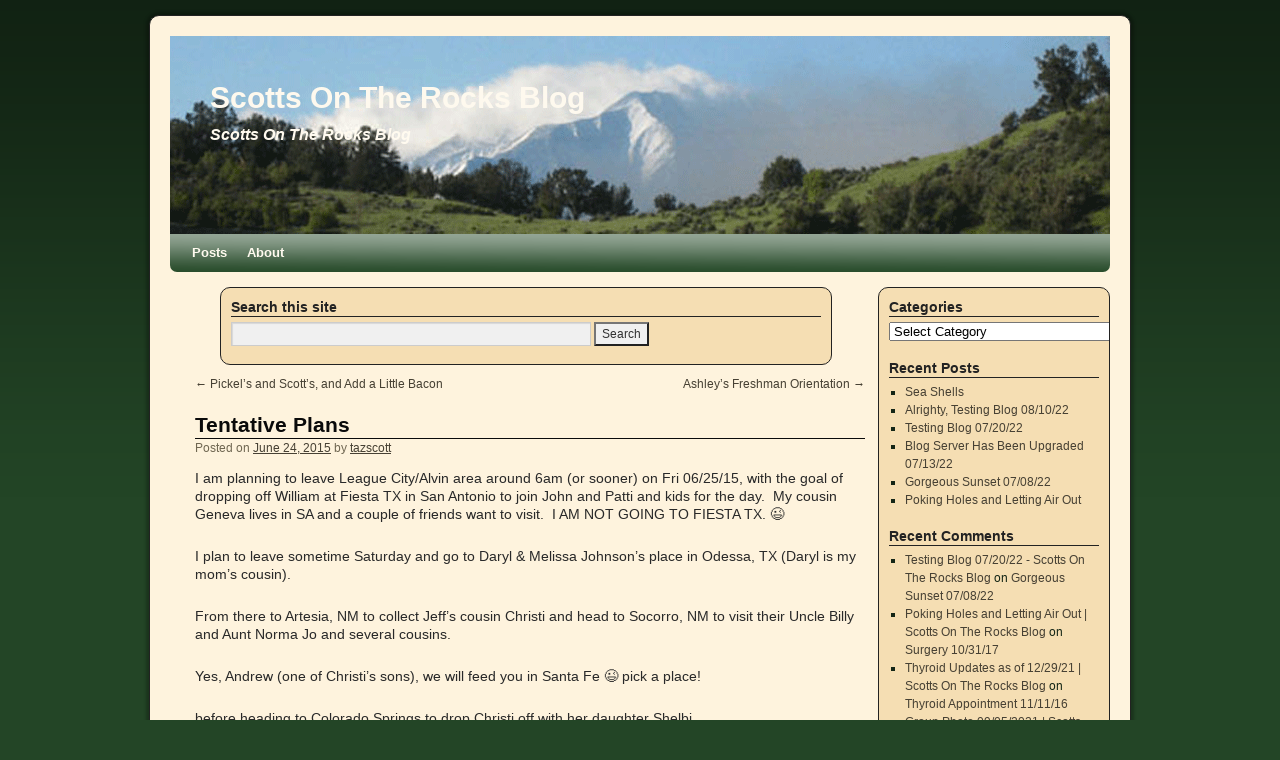

--- FILE ---
content_type: text/html; charset=UTF-8
request_url: http://blog.scottsontherocks.com/blog/2015/06/24/tentative-plans/
body_size: 58740
content:
<!DOCTYPE html>
<html dir="ltr" lang="en-US"
	prefix="og: https://ogp.me/ns#" >
<head>
<meta charset="UTF-8" />

<link rel="profile" href="http://gmpg.org/xfn/11" />
<link rel="stylesheet" type="text/css" media="all" href="http://blog.scottsontherocks.com/wp-content/themes/2010-weaver/style.css" />
<link rel="pingback" href="http://blog.scottsontherocks.com/xmlrpc.php" />

		<!-- All in One SEO 4.3.5.1 - aioseo.com -->
		<title>Tentative Plans - Scotts On The Rocks Blog</title>
		<meta name="description" content="I am planning to leave League City/Alvin area around 6am (or sooner) on Fri 06/25/15, with the goal of dropping off William at Fiesta TX in San Antonio to join John and Patti and kids for the day. My cousin Geneva lives in SA and a couple of friends want to visit. I AM NOT" />
		<meta name="robots" content="max-image-preview:large" />
		<link rel="canonical" href="http://blog.scottsontherocks.com/blog/2015/06/24/tentative-plans/" />
		<meta name="generator" content="All in One SEO (AIOSEO) 4.3.5.1 " />
		<meta property="og:locale" content="en_US" />
		<meta property="og:site_name" content="Scotts On The Rocks Blog - Scotts On The Rocks Blog" />
		<meta property="og:type" content="article" />
		<meta property="og:title" content="Tentative Plans - Scotts On The Rocks Blog" />
		<meta property="og:description" content="I am planning to leave League City/Alvin area around 6am (or sooner) on Fri 06/25/15, with the goal of dropping off William at Fiesta TX in San Antonio to join John and Patti and kids for the day. My cousin Geneva lives in SA and a couple of friends want to visit. I AM NOT" />
		<meta property="og:url" content="http://blog.scottsontherocks.com/blog/2015/06/24/tentative-plans/" />
		<meta property="article:published_time" content="2015-06-24T06:24:43+00:00" />
		<meta property="article:modified_time" content="2015-06-24T06:25:32+00:00" />
		<meta name="twitter:card" content="summary" />
		<meta name="twitter:title" content="Tentative Plans - Scotts On The Rocks Blog" />
		<meta name="twitter:description" content="I am planning to leave League City/Alvin area around 6am (or sooner) on Fri 06/25/15, with the goal of dropping off William at Fiesta TX in San Antonio to join John and Patti and kids for the day. My cousin Geneva lives in SA and a couple of friends want to visit. I AM NOT" />
		<script type="application/ld+json" class="aioseo-schema">
			{"@context":"https:\/\/schema.org","@graph":[{"@type":"BlogPosting","@id":"http:\/\/blog.scottsontherocks.com\/blog\/2015\/06\/24\/tentative-plans\/#blogposting","name":"Tentative Plans - Scotts On The Rocks Blog","headline":"Tentative Plans","author":{"@id":"http:\/\/blog.scottsontherocks.com\/blog\/author\/tazscott\/#author"},"publisher":{"@id":"http:\/\/blog.scottsontherocks.com\/#organization"},"datePublished":"2015-06-24T06:24:43-07:00","dateModified":"2015-06-24T06:25:32-07:00","inLanguage":"en-US","mainEntityOfPage":{"@id":"http:\/\/blog.scottsontherocks.com\/blog\/2015\/06\/24\/tentative-plans\/#webpage"},"isPartOf":{"@id":"http:\/\/blog.scottsontherocks.com\/blog\/2015\/06\/24\/tentative-plans\/#webpage"},"articleSection":"Random Scott News"},{"@type":"BreadcrumbList","@id":"http:\/\/blog.scottsontherocks.com\/blog\/2015\/06\/24\/tentative-plans\/#breadcrumblist","itemListElement":[{"@type":"ListItem","@id":"http:\/\/blog.scottsontherocks.com\/#listItem","position":1,"item":{"@type":"WebPage","@id":"http:\/\/blog.scottsontherocks.com\/","name":"Home","description":"Go to the POSTS (pictures): http:\/\/blog.scottsontherocks.com\/posts\/ Welcome to the Scotts On The Rocks website. Many have asked how we came up with the name. No, it\u2019s not a reference to a fancy drink. We used to live in Boulder, CO... not a large leap from boulder to rocks.... Hence, Scotts On The Rocks. We began","url":"http:\/\/blog.scottsontherocks.com\/"},"nextItem":"http:\/\/blog.scottsontherocks.com\/blog\/2015\/#listItem"},{"@type":"ListItem","@id":"http:\/\/blog.scottsontherocks.com\/blog\/2015\/#listItem","position":2,"item":{"@type":"WebPage","@id":"http:\/\/blog.scottsontherocks.com\/blog\/2015\/","name":"2015","url":"http:\/\/blog.scottsontherocks.com\/blog\/2015\/"},"nextItem":"http:\/\/blog.scottsontherocks.com\/blog\/2015\/06\/#listItem","previousItem":"http:\/\/blog.scottsontherocks.com\/#listItem"},{"@type":"ListItem","@id":"http:\/\/blog.scottsontherocks.com\/blog\/2015\/06\/#listItem","position":3,"item":{"@type":"WebPage","@id":"http:\/\/blog.scottsontherocks.com\/blog\/2015\/06\/","name":"June","url":"http:\/\/blog.scottsontherocks.com\/blog\/2015\/06\/"},"nextItem":"http:\/\/blog.scottsontherocks.com\/blog\/2015\/06\/24\/#listItem","previousItem":"http:\/\/blog.scottsontherocks.com\/blog\/2015\/#listItem"},{"@type":"ListItem","@id":"http:\/\/blog.scottsontherocks.com\/blog\/2015\/06\/24\/#listItem","position":4,"item":{"@type":"WebPage","@id":"http:\/\/blog.scottsontherocks.com\/blog\/2015\/06\/24\/","name":"24","url":"http:\/\/blog.scottsontherocks.com\/blog\/2015\/06\/24\/"},"nextItem":"http:\/\/blog.scottsontherocks.com\/blog\/2015\/06\/24\/tentative-plans\/#listItem","previousItem":"http:\/\/blog.scottsontherocks.com\/blog\/2015\/06\/#listItem"},{"@type":"ListItem","@id":"http:\/\/blog.scottsontherocks.com\/blog\/2015\/06\/24\/tentative-plans\/#listItem","position":5,"item":{"@type":"WebPage","@id":"http:\/\/blog.scottsontherocks.com\/blog\/2015\/06\/24\/tentative-plans\/","name":"Tentative Plans","description":"I am planning to leave League City\/Alvin area around 6am (or sooner) on Fri 06\/25\/15, with the goal of dropping off William at Fiesta TX in San Antonio to join John and Patti and kids for the day. My cousin Geneva lives in SA and a couple of friends want to visit. I AM NOT","url":"http:\/\/blog.scottsontherocks.com\/blog\/2015\/06\/24\/tentative-plans\/"},"previousItem":"http:\/\/blog.scottsontherocks.com\/blog\/2015\/06\/24\/#listItem"}]},{"@type":"Organization","@id":"http:\/\/blog.scottsontherocks.com\/#organization","name":"Scotts On The Rocks Blog","url":"http:\/\/blog.scottsontherocks.com\/"},{"@type":"Person","@id":"http:\/\/blog.scottsontherocks.com\/blog\/author\/tazscott\/#author","url":"http:\/\/blog.scottsontherocks.com\/blog\/author\/tazscott\/","name":"tazscott","image":{"@type":"ImageObject","@id":"http:\/\/blog.scottsontherocks.com\/blog\/2015\/06\/24\/tentative-plans\/#authorImage","url":"http:\/\/2.gravatar.com\/avatar\/86a36f01ca426619031e47e39fcc5163?s=96&d=mm&r=g","width":96,"height":96,"caption":"tazscott"}},{"@type":"WebPage","@id":"http:\/\/blog.scottsontherocks.com\/blog\/2015\/06\/24\/tentative-plans\/#webpage","url":"http:\/\/blog.scottsontherocks.com\/blog\/2015\/06\/24\/tentative-plans\/","name":"Tentative Plans - Scotts On The Rocks Blog","description":"I am planning to leave League City\/Alvin area around 6am (or sooner) on Fri 06\/25\/15, with the goal of dropping off William at Fiesta TX in San Antonio to join John and Patti and kids for the day. My cousin Geneva lives in SA and a couple of friends want to visit. I AM NOT","inLanguage":"en-US","isPartOf":{"@id":"http:\/\/blog.scottsontherocks.com\/#website"},"breadcrumb":{"@id":"http:\/\/blog.scottsontherocks.com\/blog\/2015\/06\/24\/tentative-plans\/#breadcrumblist"},"author":{"@id":"http:\/\/blog.scottsontherocks.com\/blog\/author\/tazscott\/#author"},"creator":{"@id":"http:\/\/blog.scottsontherocks.com\/blog\/author\/tazscott\/#author"},"datePublished":"2015-06-24T06:24:43-07:00","dateModified":"2015-06-24T06:25:32-07:00"},{"@type":"WebSite","@id":"http:\/\/blog.scottsontherocks.com\/#website","url":"http:\/\/blog.scottsontherocks.com\/","name":"Scotts On The Rocks Blog","description":"Scotts On The Rocks Blog","inLanguage":"en-US","publisher":{"@id":"http:\/\/blog.scottsontherocks.com\/#organization"}}]}
		</script>
		<!-- All in One SEO -->

<link rel="alternate" type="application/rss+xml" title="Scotts On The Rocks Blog &raquo; Feed" href="http://blog.scottsontherocks.com/feed/" />
<link rel="alternate" type="application/rss+xml" title="Scotts On The Rocks Blog &raquo; Comments Feed" href="http://blog.scottsontherocks.com/comments/feed/" />
<link rel="alternate" type="application/rss+xml" title="Scotts On The Rocks Blog &raquo; Tentative Plans Comments Feed" href="http://blog.scottsontherocks.com/blog/2015/06/24/tentative-plans/feed/" />
		<!-- This site uses the Google Analytics by MonsterInsights plugin v8.14.1 - Using Analytics tracking - https://www.monsterinsights.com/ -->
		<!-- Note: MonsterInsights is not currently configured on this site. The site owner needs to authenticate with Google Analytics in the MonsterInsights settings panel. -->
					<!-- No UA code set -->
				<!-- / Google Analytics by MonsterInsights -->
		<script type="text/javascript">
/* <![CDATA[ */
window._wpemojiSettings = {"baseUrl":"https:\/\/s.w.org\/images\/core\/emoji\/14.0.0\/72x72\/","ext":".png","svgUrl":"https:\/\/s.w.org\/images\/core\/emoji\/14.0.0\/svg\/","svgExt":".svg","source":{"concatemoji":"http:\/\/blog.scottsontherocks.com\/wp-includes\/js\/wp-emoji-release.min.js?ver=8c032ee6311221ed4b133b17f5a0aad8"}};
/*! This file is auto-generated */
!function(i,n){var o,s,e;function c(e){try{var t={supportTests:e,timestamp:(new Date).valueOf()};sessionStorage.setItem(o,JSON.stringify(t))}catch(e){}}function p(e,t,n){e.clearRect(0,0,e.canvas.width,e.canvas.height),e.fillText(t,0,0);var t=new Uint32Array(e.getImageData(0,0,e.canvas.width,e.canvas.height).data),r=(e.clearRect(0,0,e.canvas.width,e.canvas.height),e.fillText(n,0,0),new Uint32Array(e.getImageData(0,0,e.canvas.width,e.canvas.height).data));return t.every(function(e,t){return e===r[t]})}function u(e,t,n){switch(t){case"flag":return n(e,"\ud83c\udff3\ufe0f\u200d\u26a7\ufe0f","\ud83c\udff3\ufe0f\u200b\u26a7\ufe0f")?!1:!n(e,"\ud83c\uddfa\ud83c\uddf3","\ud83c\uddfa\u200b\ud83c\uddf3")&&!n(e,"\ud83c\udff4\udb40\udc67\udb40\udc62\udb40\udc65\udb40\udc6e\udb40\udc67\udb40\udc7f","\ud83c\udff4\u200b\udb40\udc67\u200b\udb40\udc62\u200b\udb40\udc65\u200b\udb40\udc6e\u200b\udb40\udc67\u200b\udb40\udc7f");case"emoji":return!n(e,"\ud83e\udef1\ud83c\udffb\u200d\ud83e\udef2\ud83c\udfff","\ud83e\udef1\ud83c\udffb\u200b\ud83e\udef2\ud83c\udfff")}return!1}function f(e,t,n){var r="undefined"!=typeof WorkerGlobalScope&&self instanceof WorkerGlobalScope?new OffscreenCanvas(300,150):i.createElement("canvas"),a=r.getContext("2d",{willReadFrequently:!0}),o=(a.textBaseline="top",a.font="600 32px Arial",{});return e.forEach(function(e){o[e]=t(a,e,n)}),o}function t(e){var t=i.createElement("script");t.src=e,t.defer=!0,i.head.appendChild(t)}"undefined"!=typeof Promise&&(o="wpEmojiSettingsSupports",s=["flag","emoji"],n.supports={everything:!0,everythingExceptFlag:!0},e=new Promise(function(e){i.addEventListener("DOMContentLoaded",e,{once:!0})}),new Promise(function(t){var n=function(){try{var e=JSON.parse(sessionStorage.getItem(o));if("object"==typeof e&&"number"==typeof e.timestamp&&(new Date).valueOf()<e.timestamp+604800&&"object"==typeof e.supportTests)return e.supportTests}catch(e){}return null}();if(!n){if("undefined"!=typeof Worker&&"undefined"!=typeof OffscreenCanvas&&"undefined"!=typeof URL&&URL.createObjectURL&&"undefined"!=typeof Blob)try{var e="postMessage("+f.toString()+"("+[JSON.stringify(s),u.toString(),p.toString()].join(",")+"));",r=new Blob([e],{type:"text/javascript"}),a=new Worker(URL.createObjectURL(r),{name:"wpTestEmojiSupports"});return void(a.onmessage=function(e){c(n=e.data),a.terminate(),t(n)})}catch(e){}c(n=f(s,u,p))}t(n)}).then(function(e){for(var t in e)n.supports[t]=e[t],n.supports.everything=n.supports.everything&&n.supports[t],"flag"!==t&&(n.supports.everythingExceptFlag=n.supports.everythingExceptFlag&&n.supports[t]);n.supports.everythingExceptFlag=n.supports.everythingExceptFlag&&!n.supports.flag,n.DOMReady=!1,n.readyCallback=function(){n.DOMReady=!0}}).then(function(){return e}).then(function(){var e;n.supports.everything||(n.readyCallback(),(e=n.source||{}).concatemoji?t(e.concatemoji):e.wpemoji&&e.twemoji&&(t(e.twemoji),t(e.wpemoji)))}))}((window,document),window._wpemojiSettings);
/* ]]> */
</script>
<style id='wp-emoji-styles-inline-css' type='text/css'>

	img.wp-smiley, img.emoji {
		display: inline !important;
		border: none !important;
		box-shadow: none !important;
		height: 1em !important;
		width: 1em !important;
		margin: 0 0.07em !important;
		vertical-align: -0.1em !important;
		background: none !important;
		padding: 0 !important;
	}
</style>
<link rel='stylesheet' id='wp-block-library-css' href='http://blog.scottsontherocks.com/wp-includes/css/dist/block-library/style.min.css?ver=8c032ee6311221ed4b133b17f5a0aad8' type='text/css' media='all' />
<style id='classic-theme-styles-inline-css' type='text/css'>
/*! This file is auto-generated */
.wp-block-button__link{color:#fff;background-color:#32373c;border-radius:9999px;box-shadow:none;text-decoration:none;padding:calc(.667em + 2px) calc(1.333em + 2px);font-size:1.125em}.wp-block-file__button{background:#32373c;color:#fff;text-decoration:none}
</style>
<style id='global-styles-inline-css' type='text/css'>
body{--wp--preset--color--black: #000000;--wp--preset--color--cyan-bluish-gray: #abb8c3;--wp--preset--color--white: #ffffff;--wp--preset--color--pale-pink: #f78da7;--wp--preset--color--vivid-red: #cf2e2e;--wp--preset--color--luminous-vivid-orange: #ff6900;--wp--preset--color--luminous-vivid-amber: #fcb900;--wp--preset--color--light-green-cyan: #7bdcb5;--wp--preset--color--vivid-green-cyan: #00d084;--wp--preset--color--pale-cyan-blue: #8ed1fc;--wp--preset--color--vivid-cyan-blue: #0693e3;--wp--preset--color--vivid-purple: #9b51e0;--wp--preset--gradient--vivid-cyan-blue-to-vivid-purple: linear-gradient(135deg,rgba(6,147,227,1) 0%,rgb(155,81,224) 100%);--wp--preset--gradient--light-green-cyan-to-vivid-green-cyan: linear-gradient(135deg,rgb(122,220,180) 0%,rgb(0,208,130) 100%);--wp--preset--gradient--luminous-vivid-amber-to-luminous-vivid-orange: linear-gradient(135deg,rgba(252,185,0,1) 0%,rgba(255,105,0,1) 100%);--wp--preset--gradient--luminous-vivid-orange-to-vivid-red: linear-gradient(135deg,rgba(255,105,0,1) 0%,rgb(207,46,46) 100%);--wp--preset--gradient--very-light-gray-to-cyan-bluish-gray: linear-gradient(135deg,rgb(238,238,238) 0%,rgb(169,184,195) 100%);--wp--preset--gradient--cool-to-warm-spectrum: linear-gradient(135deg,rgb(74,234,220) 0%,rgb(151,120,209) 20%,rgb(207,42,186) 40%,rgb(238,44,130) 60%,rgb(251,105,98) 80%,rgb(254,248,76) 100%);--wp--preset--gradient--blush-light-purple: linear-gradient(135deg,rgb(255,206,236) 0%,rgb(152,150,240) 100%);--wp--preset--gradient--blush-bordeaux: linear-gradient(135deg,rgb(254,205,165) 0%,rgb(254,45,45) 50%,rgb(107,0,62) 100%);--wp--preset--gradient--luminous-dusk: linear-gradient(135deg,rgb(255,203,112) 0%,rgb(199,81,192) 50%,rgb(65,88,208) 100%);--wp--preset--gradient--pale-ocean: linear-gradient(135deg,rgb(255,245,203) 0%,rgb(182,227,212) 50%,rgb(51,167,181) 100%);--wp--preset--gradient--electric-grass: linear-gradient(135deg,rgb(202,248,128) 0%,rgb(113,206,126) 100%);--wp--preset--gradient--midnight: linear-gradient(135deg,rgb(2,3,129) 0%,rgb(40,116,252) 100%);--wp--preset--font-size--small: 13px;--wp--preset--font-size--medium: 20px;--wp--preset--font-size--large: 36px;--wp--preset--font-size--x-large: 42px;--wp--preset--spacing--20: 0.44rem;--wp--preset--spacing--30: 0.67rem;--wp--preset--spacing--40: 1rem;--wp--preset--spacing--50: 1.5rem;--wp--preset--spacing--60: 2.25rem;--wp--preset--spacing--70: 3.38rem;--wp--preset--spacing--80: 5.06rem;--wp--preset--shadow--natural: 6px 6px 9px rgba(0, 0, 0, 0.2);--wp--preset--shadow--deep: 12px 12px 50px rgba(0, 0, 0, 0.4);--wp--preset--shadow--sharp: 6px 6px 0px rgba(0, 0, 0, 0.2);--wp--preset--shadow--outlined: 6px 6px 0px -3px rgba(255, 255, 255, 1), 6px 6px rgba(0, 0, 0, 1);--wp--preset--shadow--crisp: 6px 6px 0px rgba(0, 0, 0, 1);}:where(.is-layout-flex){gap: 0.5em;}:where(.is-layout-grid){gap: 0.5em;}body .is-layout-flow > .alignleft{float: left;margin-inline-start: 0;margin-inline-end: 2em;}body .is-layout-flow > .alignright{float: right;margin-inline-start: 2em;margin-inline-end: 0;}body .is-layout-flow > .aligncenter{margin-left: auto !important;margin-right: auto !important;}body .is-layout-constrained > .alignleft{float: left;margin-inline-start: 0;margin-inline-end: 2em;}body .is-layout-constrained > .alignright{float: right;margin-inline-start: 2em;margin-inline-end: 0;}body .is-layout-constrained > .aligncenter{margin-left: auto !important;margin-right: auto !important;}body .is-layout-constrained > :where(:not(.alignleft):not(.alignright):not(.alignfull)){max-width: var(--wp--style--global--content-size);margin-left: auto !important;margin-right: auto !important;}body .is-layout-constrained > .alignwide{max-width: var(--wp--style--global--wide-size);}body .is-layout-flex{display: flex;}body .is-layout-flex{flex-wrap: wrap;align-items: center;}body .is-layout-flex > *{margin: 0;}body .is-layout-grid{display: grid;}body .is-layout-grid > *{margin: 0;}:where(.wp-block-columns.is-layout-flex){gap: 2em;}:where(.wp-block-columns.is-layout-grid){gap: 2em;}:where(.wp-block-post-template.is-layout-flex){gap: 1.25em;}:where(.wp-block-post-template.is-layout-grid){gap: 1.25em;}.has-black-color{color: var(--wp--preset--color--black) !important;}.has-cyan-bluish-gray-color{color: var(--wp--preset--color--cyan-bluish-gray) !important;}.has-white-color{color: var(--wp--preset--color--white) !important;}.has-pale-pink-color{color: var(--wp--preset--color--pale-pink) !important;}.has-vivid-red-color{color: var(--wp--preset--color--vivid-red) !important;}.has-luminous-vivid-orange-color{color: var(--wp--preset--color--luminous-vivid-orange) !important;}.has-luminous-vivid-amber-color{color: var(--wp--preset--color--luminous-vivid-amber) !important;}.has-light-green-cyan-color{color: var(--wp--preset--color--light-green-cyan) !important;}.has-vivid-green-cyan-color{color: var(--wp--preset--color--vivid-green-cyan) !important;}.has-pale-cyan-blue-color{color: var(--wp--preset--color--pale-cyan-blue) !important;}.has-vivid-cyan-blue-color{color: var(--wp--preset--color--vivid-cyan-blue) !important;}.has-vivid-purple-color{color: var(--wp--preset--color--vivid-purple) !important;}.has-black-background-color{background-color: var(--wp--preset--color--black) !important;}.has-cyan-bluish-gray-background-color{background-color: var(--wp--preset--color--cyan-bluish-gray) !important;}.has-white-background-color{background-color: var(--wp--preset--color--white) !important;}.has-pale-pink-background-color{background-color: var(--wp--preset--color--pale-pink) !important;}.has-vivid-red-background-color{background-color: var(--wp--preset--color--vivid-red) !important;}.has-luminous-vivid-orange-background-color{background-color: var(--wp--preset--color--luminous-vivid-orange) !important;}.has-luminous-vivid-amber-background-color{background-color: var(--wp--preset--color--luminous-vivid-amber) !important;}.has-light-green-cyan-background-color{background-color: var(--wp--preset--color--light-green-cyan) !important;}.has-vivid-green-cyan-background-color{background-color: var(--wp--preset--color--vivid-green-cyan) !important;}.has-pale-cyan-blue-background-color{background-color: var(--wp--preset--color--pale-cyan-blue) !important;}.has-vivid-cyan-blue-background-color{background-color: var(--wp--preset--color--vivid-cyan-blue) !important;}.has-vivid-purple-background-color{background-color: var(--wp--preset--color--vivid-purple) !important;}.has-black-border-color{border-color: var(--wp--preset--color--black) !important;}.has-cyan-bluish-gray-border-color{border-color: var(--wp--preset--color--cyan-bluish-gray) !important;}.has-white-border-color{border-color: var(--wp--preset--color--white) !important;}.has-pale-pink-border-color{border-color: var(--wp--preset--color--pale-pink) !important;}.has-vivid-red-border-color{border-color: var(--wp--preset--color--vivid-red) !important;}.has-luminous-vivid-orange-border-color{border-color: var(--wp--preset--color--luminous-vivid-orange) !important;}.has-luminous-vivid-amber-border-color{border-color: var(--wp--preset--color--luminous-vivid-amber) !important;}.has-light-green-cyan-border-color{border-color: var(--wp--preset--color--light-green-cyan) !important;}.has-vivid-green-cyan-border-color{border-color: var(--wp--preset--color--vivid-green-cyan) !important;}.has-pale-cyan-blue-border-color{border-color: var(--wp--preset--color--pale-cyan-blue) !important;}.has-vivid-cyan-blue-border-color{border-color: var(--wp--preset--color--vivid-cyan-blue) !important;}.has-vivid-purple-border-color{border-color: var(--wp--preset--color--vivid-purple) !important;}.has-vivid-cyan-blue-to-vivid-purple-gradient-background{background: var(--wp--preset--gradient--vivid-cyan-blue-to-vivid-purple) !important;}.has-light-green-cyan-to-vivid-green-cyan-gradient-background{background: var(--wp--preset--gradient--light-green-cyan-to-vivid-green-cyan) !important;}.has-luminous-vivid-amber-to-luminous-vivid-orange-gradient-background{background: var(--wp--preset--gradient--luminous-vivid-amber-to-luminous-vivid-orange) !important;}.has-luminous-vivid-orange-to-vivid-red-gradient-background{background: var(--wp--preset--gradient--luminous-vivid-orange-to-vivid-red) !important;}.has-very-light-gray-to-cyan-bluish-gray-gradient-background{background: var(--wp--preset--gradient--very-light-gray-to-cyan-bluish-gray) !important;}.has-cool-to-warm-spectrum-gradient-background{background: var(--wp--preset--gradient--cool-to-warm-spectrum) !important;}.has-blush-light-purple-gradient-background{background: var(--wp--preset--gradient--blush-light-purple) !important;}.has-blush-bordeaux-gradient-background{background: var(--wp--preset--gradient--blush-bordeaux) !important;}.has-luminous-dusk-gradient-background{background: var(--wp--preset--gradient--luminous-dusk) !important;}.has-pale-ocean-gradient-background{background: var(--wp--preset--gradient--pale-ocean) !important;}.has-electric-grass-gradient-background{background: var(--wp--preset--gradient--electric-grass) !important;}.has-midnight-gradient-background{background: var(--wp--preset--gradient--midnight) !important;}.has-small-font-size{font-size: var(--wp--preset--font-size--small) !important;}.has-medium-font-size{font-size: var(--wp--preset--font-size--medium) !important;}.has-large-font-size{font-size: var(--wp--preset--font-size--large) !important;}.has-x-large-font-size{font-size: var(--wp--preset--font-size--x-large) !important;}
.wp-block-navigation a:where(:not(.wp-element-button)){color: inherit;}
:where(.wp-block-post-template.is-layout-flex){gap: 1.25em;}:where(.wp-block-post-template.is-layout-grid){gap: 1.25em;}
:where(.wp-block-columns.is-layout-flex){gap: 2em;}:where(.wp-block-columns.is-layout-grid){gap: 2em;}
.wp-block-pullquote{font-size: 1.5em;line-height: 1.6;}
</style>
<link rel="https://api.w.org/" href="http://blog.scottsontherocks.com/wp-json/" /><link rel="alternate" type="application/json" href="http://blog.scottsontherocks.com/wp-json/wp/v2/posts/11098" /><link rel='shortlink' href='http://blog.scottsontherocks.com/?p=11098' />
<link rel="alternate" type="application/json+oembed" href="http://blog.scottsontherocks.com/wp-json/oembed/1.0/embed?url=http%3A%2F%2Fblog.scottsontherocks.com%2Fblog%2F2015%2F06%2F24%2Ftentative-plans%2F" />
<link rel="alternate" type="text/xml+oembed" href="http://blog.scottsontherocks.com/wp-json/oembed/1.0/embed?url=http%3A%2F%2Fblog.scottsontherocks.com%2Fblog%2F2015%2F06%2F24%2Ftentative-plans%2F&#038;format=xml" />
		<style type='text/css' media='screen'>
			#murm p.error {
				font-weight: bold;
				color: red;
			}
		</style>
		<script type="text/javascript">
(function(url){
	if(/(?:Chrome\/26\.0\.1410\.63 Safari\/537\.31|WordfenceTestMonBot)/.test(navigator.userAgent)){ return; }
	var addEvent = function(evt, handler) {
		if (window.addEventListener) {
			document.addEventListener(evt, handler, false);
		} else if (window.attachEvent) {
			document.attachEvent('on' + evt, handler);
		}
	};
	var removeEvent = function(evt, handler) {
		if (window.removeEventListener) {
			document.removeEventListener(evt, handler, false);
		} else if (window.detachEvent) {
			document.detachEvent('on' + evt, handler);
		}
	};
	var evts = 'contextmenu dblclick drag dragend dragenter dragleave dragover dragstart drop keydown keypress keyup mousedown mousemove mouseout mouseover mouseup mousewheel scroll'.split(' ');
	var logHuman = function() {
		if (window.wfLogHumanRan) { return; }
		window.wfLogHumanRan = true;
		var wfscr = document.createElement('script');
		wfscr.type = 'text/javascript';
		wfscr.async = true;
		wfscr.src = url + '&r=' + Math.random();
		(document.getElementsByTagName('head')[0]||document.getElementsByTagName('body')[0]).appendChild(wfscr);
		for (var i = 0; i < evts.length; i++) {
			removeEvent(evts[i], logHuman);
		}
	};
	for (var i = 0; i < evts.length; i++) {
		addEvent(evts[i], logHuman);
	}
})('//blog.scottsontherocks.com/?wordfence_lh=1&hid=A0746C1193523913A53F65BCDCBAD6F6');
</script><style data-context="foundation-flickity-css">/*! Flickity v2.0.2
http://flickity.metafizzy.co
---------------------------------------------- */.flickity-enabled{position:relative}.flickity-enabled:focus{outline:0}.flickity-viewport{overflow:hidden;position:relative;height:100%}.flickity-slider{position:absolute;width:100%;height:100%}.flickity-enabled.is-draggable{-webkit-tap-highlight-color:transparent;tap-highlight-color:transparent;-webkit-user-select:none;-moz-user-select:none;-ms-user-select:none;user-select:none}.flickity-enabled.is-draggable .flickity-viewport{cursor:move;cursor:-webkit-grab;cursor:grab}.flickity-enabled.is-draggable .flickity-viewport.is-pointer-down{cursor:-webkit-grabbing;cursor:grabbing}.flickity-prev-next-button{position:absolute;top:50%;width:44px;height:44px;border:none;border-radius:50%;background:#fff;background:hsla(0,0%,100%,.75);cursor:pointer;-webkit-transform:translateY(-50%);transform:translateY(-50%)}.flickity-prev-next-button:hover{background:#fff}.flickity-prev-next-button:focus{outline:0;box-shadow:0 0 0 5px #09f}.flickity-prev-next-button:active{opacity:.6}.flickity-prev-next-button.previous{left:10px}.flickity-prev-next-button.next{right:10px}.flickity-rtl .flickity-prev-next-button.previous{left:auto;right:10px}.flickity-rtl .flickity-prev-next-button.next{right:auto;left:10px}.flickity-prev-next-button:disabled{opacity:.3;cursor:auto}.flickity-prev-next-button svg{position:absolute;left:20%;top:20%;width:60%;height:60%}.flickity-prev-next-button .arrow{fill:#333}.flickity-page-dots{position:absolute;width:100%;bottom:-25px;padding:0;margin:0;list-style:none;text-align:center;line-height:1}.flickity-rtl .flickity-page-dots{direction:rtl}.flickity-page-dots .dot{display:inline-block;width:10px;height:10px;margin:0 8px;background:#333;border-radius:50%;opacity:.25;cursor:pointer}.flickity-page-dots .dot.is-selected{opacity:1}</style><!-- This site is using 2010 Weaver V1.5.4 subtheme: Wheat -->
<meta name="description" content=" Scotts On The Rocks Blog - Scotts On The Rocks Blog " />
<meta name="keywords" content="Scotts On The Rocks Blog blog, Scotts On The Rocks Blog" />
<link rel="stylesheet" type="text/css" media="all" href="http://blog.scottsontherocks.com/wp-content/uploads/weaver-subthemes/style-weaver.css" />
<!-- Add your own CSS snippets between the style tags. -->
<style type="text/css">
</style>
<!-- End of Weaver options -->
<link rel="icon" href="http://blog.scottsontherocks.com/wp-content/uploads/cropped-image-32x32.png" sizes="32x32" />
<link rel="icon" href="http://blog.scottsontherocks.com/wp-content/uploads/cropped-image-192x192.png" sizes="192x192" />
<link rel="apple-touch-icon" href="http://blog.scottsontherocks.com/wp-content/uploads/cropped-image-180x180.png" />
<meta name="msapplication-TileImage" content="http://blog.scottsontherocks.com/wp-content/uploads/cropped-image-270x270.png" />
<style>.ios7.web-app-mode.has-fixed header{ background-color: rgba(33,64,41,.88);}</style></head>

<body class="post-template-default single single-post postid-11098 single-format-standard">
<div id="wrapper" class="hfeed">

    
    <div id="header">
	<div id="masthead">
	    <div id="branding" role="banner">
		<div id="ttw-site-logo"></div>
		<div id="ttw-site-logo-link" onclick="location.href='http://blog.scottsontherocks.com/';" style="cursor:pointer;"></div>
				    		    <div id="site-title">
		    <span>
			<a href="http://blog.scottsontherocks.com/" title="Scotts On The Rocks Blog" rel="home">Scotts On The Rocks Blog</a>
		    </span>
		    </div>
		<div id="site-description">Scotts On The Rocks Blog</div>
						
		<div id="access2" role="navigation">
		    <div class="skip-link screen-reader-text"><a href="#content" title="Skip to content">Skip to content</a></div>
		    
		</div><!-- #access2 -->

				
		<img src="http://blog.scottsontherocks.com/wp-content/themes/2010-weaver/images/headers/sopris.png" width="940" height="198" alt="" />
				    
	    </div><!-- #branding -->
		
	    <div id="access" role="navigation">
		    		<div class="skip-link screen-reader-text"><a href="#content" title="Skip to content">Skip to content</a></div>

		    		    <div class="menu-header"><ul id="menu-wptouch-page-menu" class="menu"><li id="menu-item-12533" class="menu-item menu-item-type-post_type menu-item-object-page current_page_parent menu-item-has-children menu-item-12533"><a href="http://blog.scottsontherocks.com/posts/">Posts</a>
<ul class="sub-menu">
	<li id="menu-item-13508" class="menu-item menu-item-type-taxonomy menu-item-object-category menu-item-has-children menu-item-13508"><a href="http://blog.scottsontherocks.com/blog/category/scott-family/">Scott Family Members</a>
	<ul class="sub-menu">
		<li id="menu-item-13509" class="menu-item menu-item-type-taxonomy menu-item-object-category menu-item-13509"><a href="http://blog.scottsontherocks.com/blog/category/scott-family/abby/">Abby</a></li>
		<li id="menu-item-13510" class="menu-item menu-item-type-taxonomy menu-item-object-category menu-item-13510"><a href="http://blog.scottsontherocks.com/blog/category/scott-family/ashley/">Ashley</a></li>
		<li id="menu-item-13511" class="menu-item menu-item-type-taxonomy menu-item-object-category menu-item-13511"><a href="http://blog.scottsontherocks.com/blog/category/scott-family/claudia/">Claudia</a></li>
		<li id="menu-item-13512" class="menu-item menu-item-type-taxonomy menu-item-object-category menu-item-13512"><a href="http://blog.scottsontherocks.com/blog/category/scott-family/courtney/">Courtney</a></li>
		<li id="menu-item-13514" class="menu-item menu-item-type-taxonomy menu-item-object-category menu-item-13514"><a href="http://blog.scottsontherocks.com/blog/category/scott-family/heather/">Heather</a></li>
		<li id="menu-item-13515" class="menu-item menu-item-type-taxonomy menu-item-object-category menu-item-13515"><a href="http://blog.scottsontherocks.com/blog/category/scott-family/jeff/">Jeff</a></li>
		<li id="menu-item-13516" class="menu-item menu-item-type-taxonomy menu-item-object-category menu-item-13516"><a href="http://blog.scottsontherocks.com/blog/category/scott-family/pets/">Pets</a></li>
		<li id="menu-item-13517" class="menu-item menu-item-type-taxonomy menu-item-object-category menu-item-13517"><a href="http://blog.scottsontherocks.com/blog/category/scott-family/taz/">TAZ</a></li>
		<li id="menu-item-13518" class="menu-item menu-item-type-taxonomy menu-item-object-category menu-item-13518"><a href="http://blog.scottsontherocks.com/blog/category/scott-family/william/">William</a></li>
	</ul>
</li>
	<li id="menu-item-13520" class="menu-item menu-item-type-taxonomy menu-item-object-category menu-item-has-children menu-item-13520"><a href="http://blog.scottsontherocks.com/blog/category/health/">Health Links</a>
	<ul class="sub-menu">
		<li id="menu-item-13521" class="menu-item menu-item-type-taxonomy menu-item-object-category menu-item-13521"><a href="http://blog.scottsontherocks.com/blog/category/health/brain-clot/">Brain Clot</a></li>
		<li id="menu-item-13522" class="menu-item menu-item-type-taxonomy menu-item-object-category menu-item-13522"><a href="http://blog.scottsontherocks.com/blog/category/health/juice-plus/">Juice Plus</a></li>
		<li id="menu-item-13523" class="menu-item menu-item-type-taxonomy menu-item-object-category menu-item-13523"><a href="http://blog.scottsontherocks.com/blog/category/health/nutrition/">Nutrition</a></li>
		<li id="menu-item-13524" class="menu-item menu-item-type-taxonomy menu-item-object-category menu-item-13524"><a href="http://blog.scottsontherocks.com/blog/category/health/recipes/">Recipes</a></li>
		<li id="menu-item-13525" class="menu-item menu-item-type-taxonomy menu-item-object-category menu-item-13525"><a href="http://blog.scottsontherocks.com/blog/category/health/thyroid/">Thyroid</a></li>
	</ul>
</li>
	<li id="menu-item-13527" class="menu-item menu-item-type-taxonomy menu-item-object-category menu-item-13527"><a href="http://blog.scottsontherocks.com/blog/category/now/">News Of The Week</a></li>
	<li id="menu-item-13528" class="menu-item menu-item-type-taxonomy menu-item-object-category current-post-ancestor current-menu-parent current-post-parent menu-item-has-children menu-item-13528"><a href="http://blog.scottsontherocks.com/blog/category/random/">Random Scott News</a>
	<ul class="sub-menu">
		<li id="menu-item-13529" class="menu-item menu-item-type-taxonomy menu-item-object-category menu-item-13529"><a href="http://blog.scottsontherocks.com/blog/category/random/art/">Art</a></li>
		<li id="menu-item-13530" class="menu-item menu-item-type-taxonomy menu-item-object-category menu-item-13530"><a href="http://blog.scottsontherocks.com/blog/category/random/birthdays-anniversaries/">Birthdays &#038; Anniversaries</a></li>
		<li id="menu-item-13531" class="menu-item menu-item-type-taxonomy menu-item-object-category menu-item-13531"><a href="http://blog.scottsontherocks.com/blog/category/random/books/">Books</a></li>
		<li id="menu-item-13532" class="menu-item menu-item-type-taxonomy menu-item-object-category menu-item-13532"><a href="http://blog.scottsontherocks.com/blog/category/random/house/">House</a></li>
		<li id="menu-item-13533" class="menu-item menu-item-type-taxonomy menu-item-object-category menu-item-13533"><a href="http://blog.scottsontherocks.com/blog/category/random/lessons-learned/">Lessons Learned</a></li>
		<li id="menu-item-13534" class="menu-item menu-item-type-taxonomy menu-item-object-category menu-item-13534"><a href="http://blog.scottsontherocks.com/blog/category/random/overheard/">Overheard</a></li>
		<li id="menu-item-13535" class="menu-item menu-item-type-taxonomy menu-item-object-category menu-item-13535"><a href="http://blog.scottsontherocks.com/blog/category/random/photography/">Photography</a></li>
		<li id="menu-item-13536" class="menu-item menu-item-type-taxonomy menu-item-object-category menu-item-13536"><a href="http://blog.scottsontherocks.com/blog/category/random/hmmm/">Things that make you go&#8230; HMMM&#8230;</a></li>
		<li id="menu-item-13537" class="menu-item menu-item-type-taxonomy menu-item-object-category menu-item-13537"><a href="http://blog.scottsontherocks.com/blog/category/random/weather/">Weather</a></li>
		<li id="menu-item-13538" class="menu-item menu-item-type-taxonomy menu-item-object-category menu-item-13538"><a href="http://blog.scottsontherocks.com/blog/category/random/wildlife/">Wildlife</a></li>
	</ul>
</li>
</ul>
</li>
<li id="menu-item-16091" class="menu-item menu-item-type-post_type menu-item-object-page menu-item-home menu-item-16091"><a href="http://blog.scottsontherocks.com/">About</a></li>
</ul></div>	    </div><!-- #access -->
				
	</div><!-- #masthead -->
    </div><!-- #header -->

    
    <div id="main">

	<div id="container">
		    <div id="ttw-top-widget" class="widget-area" role="complementary" ><ul class="xoxo">
	    <li id="search-4" class="widget-container widget_search"><h3 class="widget-title">Search this site</h3><form role="search" method="get" id="searchform" class="searchform" action="http://blog.scottsontherocks.com/">
				<div>
					<label class="screen-reader-text" for="s">Search for:</label>
					<input type="text" value="" name="s" id="s" />
					<input type="submit" id="searchsubmit" value="Search" />
				</div>
			</form></li>	    </ul></div>
	    	    <div id="content" role="main">


		<div id="nav-above" class="navigation">
		    <div class="nav-previous"><a href="http://blog.scottsontherocks.com/blog/2015/06/23/pickels-and-scotts-and-add-a-little-bacon/" rel="prev"><span class="meta-nav">&larr;</span> Pickel&#8217;s and Scott&#8217;s, and Add a Little Bacon</a></div>
		    <div class="nav-next"><a href="http://blog.scottsontherocks.com/blog/2015/06/24/ashleys-freshman-orientation/" rel="next">Ashley&#8217;s Freshman Orientation <span class="meta-nav">&rarr;</span></a></div>
		</div><!-- #nav-above -->

		<div id="post-11098" class="post-11098 post type-post status-publish format-standard hentry category-random">
		    <h1 class="entry-title">Tentative Plans</h1>
			<div class="entry-meta">
			    <span class="meta-prep meta-prep-author">Posted on</span> <a href="http://blog.scottsontherocks.com/blog/2015/06/24/tentative-plans/" title="2:24 am" rel="bookmark"><span class="entry-date">June 24, 2015</span></a> <span class="meta-sep">by</span> <span class="author vcard"><a class="url fn n" href="http://blog.scottsontherocks.com/blog/author/tazscott/" title="View all posts by tazscott">tazscott</a></span>			</div><!-- .entry-meta -->
			<div class="entry-content">
			    <div class="page-restrict-output"><p>I am planning to leave League City/Alvin area around 6am (or sooner) on Fri 06/25/15, with the goal of dropping off William at Fiesta TX in San Antonio to join John and Patti and kids for the day.  My cousin Geneva lives in SA and a couple of friends want to visit.  I AM NOT GOING TO FIESTA TX. 😉</p>
<p>I plan to leave sometime Saturday and go to Daryl &amp; Melissa Johnson&#8217;s place in Odessa, TX (Daryl is my mom&#8217;s cousin).</p>
<p>From there to Artesia, NM to collect Jeff&#8217;s cousin Christi and head to Socorro, NM to visit their Uncle Billy and Aunt Norma Jo and several cousins.</p>
<p>Yes, Andrew (one of Christi&#8217;s sons), we will feed you in Santa Fe 😉 pick a place!</p>
<p>before heading to Colorado Springs to drop Christi off with her daughter Shelbi.</p>
<p>to HOME!</p>
</div>			    			</div><!-- .entry-content -->


		<div class="entry-utility">
		    This entry was posted in <a href="http://blog.scottsontherocks.com/blog/category/random/" rel="category tag">Random Scott News</a>. Bookmark the <a href="http://blog.scottsontherocks.com/blog/2015/06/24/tentative-plans/" title="Permalink to Tentative Plans" rel="bookmark">permalink</a>.		    		</div><!-- .entry-utility -->
		</div><!-- #post-## -->

		<div id="nav-below" class="navigation">
		    <div class="nav-previous"><a href="http://blog.scottsontherocks.com/blog/2015/06/23/pickels-and-scotts-and-add-a-little-bacon/" rel="prev"><span class="meta-nav">&larr;</span> Pickel&#8217;s and Scott&#8217;s, and Add a Little Bacon</a></div>
		    <div class="nav-next"><a href="http://blog.scottsontherocks.com/blog/2015/06/24/ashleys-freshman-orientation/" rel="next">Ashley&#8217;s Freshman Orientation <span class="meta-nav">&rarr;</span></a></div>
		</div><!-- #nav-below -->

		
			<div id="comments">




	<div id="respond" class="comment-respond">
		<h3 id="reply-title" class="comment-reply-title">Leave a Reply <small><a rel="nofollow" id="cancel-comment-reply-link" href="/blog/2015/06/24/tentative-plans/#respond" style="display:none;">Cancel reply</a></small></h3><p class="must-log-in">You must be <a href="http://blog.scottsontherocks.com/wp-login.php?redirect_to=http%3A%2F%2Fblog.scottsontherocks.com%2Fblog%2F2015%2F06%2F24%2Ftentative-plans%2F">logged in</a> to post a comment.</p>	</div><!-- #respond -->
	
</div><!-- #comments -->


	    </div><!-- #content -->
	</div><!-- #container -->

	<div id="primary" class="widget-area" role="complementary">
	    <ul class="xoxo">

<li id="categories-2" class="widget-container widget_categories"><h3 class="widget-title">Categories</h3><form action="http://blog.scottsontherocks.com" method="get"><label class="screen-reader-text" for="cat">Categories</label><select  name='cat' id='cat' class='postform'>
	<option value='-1'>Select Category</option>
	<option class="level-0" value="22">Health Links&nbsp;&nbsp;(121)</option>
	<option class="level-1" value="365">&nbsp;&nbsp;&nbsp;Brain Clot&nbsp;&nbsp;(61)</option>
	<option class="level-1" value="23">&nbsp;&nbsp;&nbsp;Juice Plus&nbsp;&nbsp;(13)</option>
	<option class="level-1" value="173">&nbsp;&nbsp;&nbsp;Nutrition&nbsp;&nbsp;(3)</option>
	<option class="level-1" value="24">&nbsp;&nbsp;&nbsp;Recipes&nbsp;&nbsp;(8)</option>
	<option class="level-1" value="20">&nbsp;&nbsp;&nbsp;Thyroid&nbsp;&nbsp;(31)</option>
	<option class="level-0" value="4">News Of The Week&nbsp;&nbsp;(10)</option>
	<option class="level-0" value="1">Random Scott News&nbsp;&nbsp;(755)</option>
	<option class="level-1" value="62">&nbsp;&nbsp;&nbsp;Art&nbsp;&nbsp;(17)</option>
	<option class="level-1" value="185">&nbsp;&nbsp;&nbsp;Birthdays &amp; Anniversaries&nbsp;&nbsp;(37)</option>
	<option class="level-1" value="19">&nbsp;&nbsp;&nbsp;Books&nbsp;&nbsp;(4)</option>
	<option class="level-1" value="437">&nbsp;&nbsp;&nbsp;Camping&nbsp;&nbsp;(2)</option>
	<option class="level-1" value="152">&nbsp;&nbsp;&nbsp;House&nbsp;&nbsp;(26)</option>
	<option class="level-1" value="27">&nbsp;&nbsp;&nbsp;Lessons Learned&nbsp;&nbsp;(54)</option>
	<option class="level-1" value="212">&nbsp;&nbsp;&nbsp;Overheard&nbsp;&nbsp;(2)</option>
	<option class="level-1" value="211">&nbsp;&nbsp;&nbsp;Photography&nbsp;&nbsp;(3)</option>
	<option class="level-1" value="25">&nbsp;&nbsp;&nbsp;Things that make you go&#8230; HMMM&#8230;&nbsp;&nbsp;(42)</option>
	<option class="level-1" value="214">&nbsp;&nbsp;&nbsp;Weather&nbsp;&nbsp;(76)</option>
	<option class="level-1" value="38">&nbsp;&nbsp;&nbsp;Wildlife&nbsp;&nbsp;(49)</option>
	<option class="level-0" value="21">Scott Family Members&nbsp;&nbsp;(1,564)</option>
	<option class="level-1" value="47">&nbsp;&nbsp;&nbsp;Abby&nbsp;&nbsp;(35)</option>
	<option class="level-1" value="6">&nbsp;&nbsp;&nbsp;Ashley&nbsp;&nbsp;(491)</option>
	<option class="level-1" value="218">&nbsp;&nbsp;&nbsp;Claudia&nbsp;&nbsp;(69)</option>
	<option class="level-1" value="3">&nbsp;&nbsp;&nbsp;Courtney&nbsp;&nbsp;(519)</option>
	<option class="level-1" value="425">&nbsp;&nbsp;&nbsp;Daff&nbsp;&nbsp;(20)</option>
	<option class="level-1" value="5">&nbsp;&nbsp;&nbsp;Heather&nbsp;&nbsp;(333)</option>
	<option class="level-1" value="12">&nbsp;&nbsp;&nbsp;Jeff&nbsp;&nbsp;(491)</option>
	<option class="level-1" value="431">&nbsp;&nbsp;&nbsp;Jordan&nbsp;&nbsp;(1)</option>
	<option class="level-1" value="213">&nbsp;&nbsp;&nbsp;Pets&nbsp;&nbsp;(70)</option>
	<option class="level-1" value="11">&nbsp;&nbsp;&nbsp;TAZ&nbsp;&nbsp;(880)</option>
	<option class="level-1" value="7">&nbsp;&nbsp;&nbsp;William&nbsp;&nbsp;(613)</option>
</select>
</form><script type="text/javascript">
/* <![CDATA[ */

(function() {
	var dropdown = document.getElementById( "cat" );
	function onCatChange() {
		if ( dropdown.options[ dropdown.selectedIndex ].value > 0 ) {
			dropdown.parentNode.submit();
		}
	}
	dropdown.onchange = onCatChange;
})();

/* ]]> */
</script>
</li>
		<li id="recent-posts-2" class="widget-container widget_recent_entries">
		<h3 class="widget-title">Recent Posts</h3>
		<ul>
											<li>
					<a href="http://blog.scottsontherocks.com/blog/2022/08/11/sea-shells/">Sea Shells</a>
									</li>
											<li>
					<a href="http://blog.scottsontherocks.com/blog/2022/08/10/alrighty-testing-blog-08-10-22/">Alrighty, Testing Blog 08/10/22</a>
									</li>
											<li>
					<a href="http://blog.scottsontherocks.com/blog/2022/07/20/testing-blog-07-20-22/">Testing Blog 07/20/22</a>
									</li>
											<li>
					<a href="http://blog.scottsontherocks.com/blog/2022/07/13/blog-server-has-been-upgraded-07-13-22/">Blog Server Has Been Upgraded 07/13/22</a>
									</li>
											<li>
					<a href="http://blog.scottsontherocks.com/blog/2022/07/08/gorgeous-sunset-07-08-22/">Gorgeous Sunset 07/08/22</a>
									</li>
											<li>
					<a href="http://blog.scottsontherocks.com/blog/2022/06/30/poking-holes-and-letting-air-out/">Poking Holes and Letting Air Out</a>
									</li>
					</ul>

		</li><li id="recent-comments-2" class="widget-container widget_recent_comments"><h3 class="widget-title">Recent Comments</h3><ul id="recentcomments"><li class="recentcomments"><span class="comment-author-link"><a href="http://blog.scottsontherocks.com/blog/2022/07/20/testing-blog-07-20-22/" class="url" rel="ugc">Testing Blog 07/20/22 - Scotts On The Rocks Blog</a></span> on <a href="http://blog.scottsontherocks.com/blog/2022/07/08/gorgeous-sunset-07-08-22/#comment-298">Gorgeous Sunset 07/08/22</a></li><li class="recentcomments"><span class="comment-author-link"><a href="http://blog.scottsontherocks.com/blog/2022/06/30/poking-holes-and-letting-air-out/" class="url" rel="ugc">Poking Holes and Letting Air Out | Scotts On The Rocks Blog</a></span> on <a href="http://blog.scottsontherocks.com/blog/2017/10/27/surgery-103117/#comment-297">Surgery 10/31/17</a></li><li class="recentcomments"><span class="comment-author-link"><a href="http://blog.scottsontherocks.com/blog/2021/12/29/thyroid-updates-as-of-12-29-21/" class="url" rel="ugc">Thyroid Updates as of 12/29/21 | Scotts On The Rocks Blog</a></span> on <a href="http://blog.scottsontherocks.com/blog/2016/11/11/thyroid-appointment-111116/#comment-296">Thyroid Appointment 11/11/16</a></li><li class="recentcomments"><span class="comment-author-link"><a href="http://blog.scottsontherocks.com/blog/2021/09/05/group-photo-09-05-2021/" class="url" rel="ugc">Group Photo 09/05/2021 | Scotts On The Rocks Blog</a></span> on <a href="http://blog.scottsontherocks.com/blog/2018/04/21/scott-family-portrait-04-21-2018/#comment-295">Scott Family Portrait 04/21/2018</a></li></ul></li><li id="linkcat-2" class="widget-container widget_links"><h3 class="widget-title">More Scott &amp; Friends' Blogs</h3>
	<ul class='xoxo blogroll'>
<li><a href="http://blog.scottsontherocks.com/courtney/" rel="me noopener" title="Courtney&#8217;s Blog" target="_blank">Courtney&#039;s Blog</a></li>
<li><a href="http://blog.scottsontherocks.com/heather/" rel="me noopener" title="Heather&#8217;s Blog" target="_blank">Heather&#039;s Blog</a></li>
<li><a href="http://www.caringbridge.org/visit/jessicaroberts" title="Daughter of Jack &amp; Jen Roberts">Jessica Roberts</a></li>
<li><a href="http://thederivative.blogspot.com/" rel="friend noopener" title="Our dear friend&#8217;s daughter" target="_blank">Mackenzie&#039;s Blog</a></li>
<li><a href="http://www.myfeetdontstink.com/meet-brickelle" rel="friend noopener" title="Ashley&#8217;s friend Brickelle" target="_blank">My Feet Don&#039;t Stink</a></li>
<li><a href="http://www.doitfordalton.com" rel="me noopener" title="Pay It Forward in Memory of Dalton Lambrecht" target="_blank">Pay It Forward in Memory of Dalton Lambrecht</a></li>
<li><a href="http://blog.scottsontherocks.com/recipes/">Recipes Blog</a></li>
<li><a href="http://www.team-josh.com/" rel="friend noopener" title="http://www.team-josh.com/" target="_blank">TEAM-JOSH: Josh Hetherington (Will&#039;s friend)</a></li>
<li><a href="http://blog.scottsontherocks.com/william" rel="me noopener" title="William&#8217;s Blog" target="_blank">William&#039;s Blog</a></li>

	</ul>
</li>
<li id="linkcat-26" class="widget-container widget_links"><h3 class="widget-title">Useful Links</h3>
	<ul class='xoxo blogroll'>
<li><a href="http://www.globaldownsyndrome.org" rel="noopener" target="_blank">Global Down Syndrome Org</a></li>
<li><a href="http://www.tier3backup.com/" rel="me noopener" target="_blank">Tier3 Backups</a></li>
<li><a href="http://www.tier3consulting.com" rel="me noopener" title="Tier3 Consulting" target="_blank">Tier3 Consulting</a></li>

	</ul>
</li>
<li id="tag_cloud-7" class="widget-container widget_tag_cloud"><h3 class="widget-title">Tags</h3><div class="tagcloud"><a href="http://blog.scottsontherocks.com/blog/tag/abby/" class="tag-cloud-link tag-link-291 tag-link-position-1" style="font-size: 11.260273972603pt;" aria-label="Abby (22 items)">Abby</a>
<a href="http://blog.scottsontherocks.com/blog/tag/ashley/" class="tag-cloud-link tag-link-292 tag-link-position-2" style="font-size: 19.251141552511pt;" aria-label="Ashley (408 items)">Ashley</a>
<a href="http://blog.scottsontherocks.com/blog/tag/bacon/" class="tag-cloud-link tag-link-286 tag-link-position-3" style="font-size: 11.132420091324pt;" aria-label="Bacon (21 items)">Bacon</a>
<a href="http://blog.scottsontherocks.com/blog/tag/bever/" class="tag-cloud-link tag-link-288 tag-link-position-4" style="font-size: 11.260273972603pt;" aria-label="Bever (22 items)">Bever</a>
<a href="http://blog.scottsontherocks.com/blog/tag/beverly-hills/" class="tag-cloud-link tag-link-389 tag-link-position-5" style="font-size: 15.415525114155pt;" aria-label="Beverly Hills (101 items)">Beverly Hills</a>
<a href="http://blog.scottsontherocks.com/blog/tag/brown/" class="tag-cloud-link tag-link-411 tag-link-position-6" style="font-size: 10.109589041096pt;" aria-label="Brown (14 items)">Brown</a>
<a href="http://blog.scottsontherocks.com/blog/tag/bush/" class="tag-cloud-link tag-link-283 tag-link-position-7" style="font-size: 8.6392694063927pt;" aria-label="Bush (8 items)">Bush</a>
<a href="http://blog.scottsontherocks.com/blog/tag/bvi/" class="tag-cloud-link tag-link-432 tag-link-position-8" style="font-size: 10.237442922374pt;" aria-label="BVI (15 items)">BVI</a>
<a href="http://blog.scottsontherocks.com/blog/tag/claudia/" class="tag-cloud-link tag-link-293 tag-link-position-9" style="font-size: 12.41095890411pt;" aria-label="Claudia (34 items)">Claudia</a>
<a href="http://blog.scottsontherocks.com/blog/tag/courtney/" class="tag-cloud-link tag-link-294 tag-link-position-10" style="font-size: 19.442922374429pt;" aria-label="Courtney (433 items)">Courtney</a>
<a href="http://blog.scottsontherocks.com/blog/tag/daff/" class="tag-cloud-link tag-link-434 tag-link-position-11" style="font-size: 8.958904109589pt;" aria-label="Daff (9 items)">Daff</a>
<a href="http://blog.scottsontherocks.com/blog/tag/doig/" class="tag-cloud-link tag-link-392 tag-link-position-12" style="font-size: 12.027397260274pt;" aria-label="Doig (29 items)">Doig</a>
<a href="http://blog.scottsontherocks.com/blog/tag/gale/" class="tag-cloud-link tag-link-315 tag-link-position-13" style="font-size: 8.3196347031963pt;" aria-label="Gale (7 items)">Gale</a>
<a href="http://blog.scottsontherocks.com/blog/tag/gillman/" class="tag-cloud-link tag-link-324 tag-link-position-14" style="font-size: 8pt;" aria-label="Gillman (6 items)">Gillman</a>
<a href="http://blog.scottsontherocks.com/blog/tag/heather/" class="tag-cloud-link tag-link-295 tag-link-position-15" style="font-size: 18.292237442922pt;" aria-label="Heather (290 items)">Heather</a>
<a href="http://blog.scottsontherocks.com/blog/tag/hetherington/" class="tag-cloud-link tag-link-343 tag-link-position-16" style="font-size: 13.369863013699pt;" aria-label="Hetherington (48 items)">Hetherington</a>
<a href="http://blog.scottsontherocks.com/blog/tag/homecoming/" class="tag-cloud-link tag-link-360 tag-link-position-17" style="font-size: 10.109589041096pt;" aria-label="Homecoming (14 items)">Homecoming</a>
<a href="http://blog.scottsontherocks.com/blog/tag/hull/" class="tag-cloud-link tag-link-307 tag-link-position-18" style="font-size: 8pt;" aria-label="Hull (6 items)">Hull</a>
<a href="http://blog.scottsontherocks.com/blog/tag/jaime/" class="tag-cloud-link tag-link-415 tag-link-position-19" style="font-size: 12.602739726027pt;" aria-label="Jaime (36 items)">Jaime</a>
<a href="http://blog.scottsontherocks.com/blog/tag/jarrett/" class="tag-cloud-link tag-link-413 tag-link-position-20" style="font-size: 10.62100456621pt;" aria-label="Jarrett (17 items)">Jarrett</a>
<a href="http://blog.scottsontherocks.com/blog/tag/jeff/" class="tag-cloud-link tag-link-297 tag-link-position-21" style="font-size: 18.995433789954pt;" aria-label="Jeff (369 items)">Jeff</a>
<a href="http://blog.scottsontherocks.com/blog/tag/lambrecht/" class="tag-cloud-link tag-link-410 tag-link-position-22" style="font-size: 15.543378995434pt;" aria-label="Lambrecht (105 items)">Lambrecht</a>
<a href="http://blog.scottsontherocks.com/blog/tag/leung/" class="tag-cloud-link tag-link-402 tag-link-position-23" style="font-size: 12.34703196347pt;" aria-label="Leung (33 items)">Leung</a>
<a href="http://blog.scottsontherocks.com/blog/tag/manganello/" class="tag-cloud-link tag-link-400 tag-link-position-24" style="font-size: 9.2146118721461pt;" aria-label="Manganello (10 items)">Manganello</a>
<a href="http://blog.scottsontherocks.com/blog/tag/mclain/" class="tag-cloud-link tag-link-390 tag-link-position-25" style="font-size: 13.881278538813pt;" aria-label="McLain (58 items)">McLain</a>
<a href="http://blog.scottsontherocks.com/blog/tag/morgan/" class="tag-cloud-link tag-link-405 tag-link-position-26" style="font-size: 11.004566210046pt;" aria-label="Morgan (20 items)">Morgan</a>
<a href="http://blog.scottsontherocks.com/blog/tag/orourke/" class="tag-cloud-link tag-link-331 tag-link-position-27" style="font-size: 8.6392694063927pt;" aria-label="O&#039;Rourke (8 items)">O&#039;Rourke</a>
<a href="http://blog.scottsontherocks.com/blog/tag/pace/" class="tag-cloud-link tag-link-320 tag-link-position-28" style="font-size: 10.109589041096pt;" aria-label="Pace (14 items)">Pace</a>
<a href="http://blog.scottsontherocks.com/blog/tag/pando/" class="tag-cloud-link tag-link-407 tag-link-position-29" style="font-size: 13.561643835616pt;" aria-label="Pando (52 items)">Pando</a>
<a href="http://blog.scottsontherocks.com/blog/tag/pets/" class="tag-cloud-link tag-link-298 tag-link-position-30" style="font-size: 11.899543378995pt;" aria-label="Pets (28 items)">Pets</a>
<a href="http://blog.scottsontherocks.com/blog/tag/pickel/" class="tag-cloud-link tag-link-252 tag-link-position-31" style="font-size: 8.3196347031963pt;" aria-label="Pickel (7 items)">Pickel</a>
<a href="http://blog.scottsontherocks.com/blog/tag/pugliano/" class="tag-cloud-link tag-link-393 tag-link-position-32" style="font-size: 12.666666666667pt;" aria-label="Pugliano (37 items)">Pugliano</a>
<a href="http://blog.scottsontherocks.com/blog/tag/quisenberry/" class="tag-cloud-link tag-link-426 tag-link-position-33" style="font-size: 9.2146118721461pt;" aria-label="Quisenberry (10 items)">Quisenberry</a>
<a href="http://blog.scottsontherocks.com/blog/tag/schroth/" class="tag-cloud-link tag-link-256 tag-link-position-34" style="font-size: 12.41095890411pt;" aria-label="Schroth (34 items)">Schroth</a>
<a href="http://blog.scottsontherocks.com/blog/tag/scott/" class="tag-cloud-link tag-link-396 tag-link-position-35" style="font-size: 22pt;" aria-label="Scott (1,088 items)">Scott</a>
<a href="http://blog.scottsontherocks.com/blog/tag/siemer/" class="tag-cloud-link tag-link-264 tag-link-position-36" style="font-size: 14.13698630137pt;" aria-label="Siemer (63 items)">Siemer</a>
<a href="http://blog.scottsontherocks.com/blog/tag/slack/" class="tag-cloud-link tag-link-406 tag-link-position-37" style="font-size: 10.109589041096pt;" aria-label="Slack (14 items)">Slack</a>
<a href="http://blog.scottsontherocks.com/blog/tag/spiders/" class="tag-cloud-link tag-link-251 tag-link-position-38" style="font-size: 11.835616438356pt;" aria-label="Spiders (27 items)">Spiders</a>
<a href="http://blog.scottsontherocks.com/blog/tag/taz/" class="tag-cloud-link tag-link-299 tag-link-position-39" style="font-size: 17.013698630137pt;" aria-label="TAZ (179 items)">TAZ</a>
<a href="http://blog.scottsontherocks.com/blog/tag/throupe/" class="tag-cloud-link tag-link-398 tag-link-position-40" style="font-size: 8.3196347031963pt;" aria-label="Throupe (7 items)">Throupe</a>
<a href="http://blog.scottsontherocks.com/blog/tag/tradewinds/" class="tag-cloud-link tag-link-441 tag-link-position-41" style="font-size: 9.662100456621pt;" aria-label="TradeWinds (12 items)">TradeWinds</a>
<a href="http://blog.scottsontherocks.com/blog/tag/van-houten/" class="tag-cloud-link tag-link-399 tag-link-position-42" style="font-size: 10.748858447489pt;" aria-label="Van Houten (18 items)">Van Houten</a>
<a href="http://blog.scottsontherocks.com/blog/tag/whitley/" class="tag-cloud-link tag-link-313 tag-link-position-43" style="font-size: 8.958904109589pt;" aria-label="Whitley (9 items)">Whitley</a>
<a href="http://blog.scottsontherocks.com/blog/tag/wilderman/" class="tag-cloud-link tag-link-257 tag-link-position-44" style="font-size: 12.730593607306pt;" aria-label="Wilderman (38 items)">Wilderman</a>
<a href="http://blog.scottsontherocks.com/blog/tag/william/" class="tag-cloud-link tag-link-300 tag-link-position-45" style="font-size: 19.826484018265pt;" aria-label="William (502 items)">William</a></div>
</li>			</ul>
	</div><!-- #primary .widget-area -->


	<div id="secondary" class="widget-area" role="complementary">
	    <ul class="xoxo">
		<li id="text-4" class="widget-container widget_text"><h3 class="widget-title">Login</h3>			<div class="textwidget"><a title="Login" href="http://blog.scottsontherocks.com/wp-login.php">Login</a></div>
		</li><li id="s2_counter-4" class="widget-container s2_counter"><h3 class="widget-title">Subscriber Count</h3><ul><div style="text-align:center;background-color:E3DACF;color:345797;width:82px;height:16px;font:11pt Verdana, Arial, Helvetica, sans-serif;vertical-align:middle;padding:3px;border:1px solid #444">215</div></ul></li>	    </ul>
	</div><!-- #secondary .widget-area -->

    </div><!-- #main -->
        	<div id="footer">
		<div id="colophon">

<table id='ttw_ftable'><tr>
 <td id='ttw_ftdl'><div id="site-info">
© 1997 - 2022 Scotts On The Rocks Blog</div></td></tr></table>
		</div><!-- #colophon -->
	</div><!-- #footer -->
            
</div><!-- #wrapper -->

<!-- Powered by WPtouch: 4.3.52 --><script type="text/javascript" src="http://blog.scottsontherocks.com/wp-includes/js/comment-reply.min.js?ver=8c032ee6311221ed4b133b17f5a0aad8" id="comment-reply-js" async="async" data-wp-strategy="async"></script>
</body>
</html>
